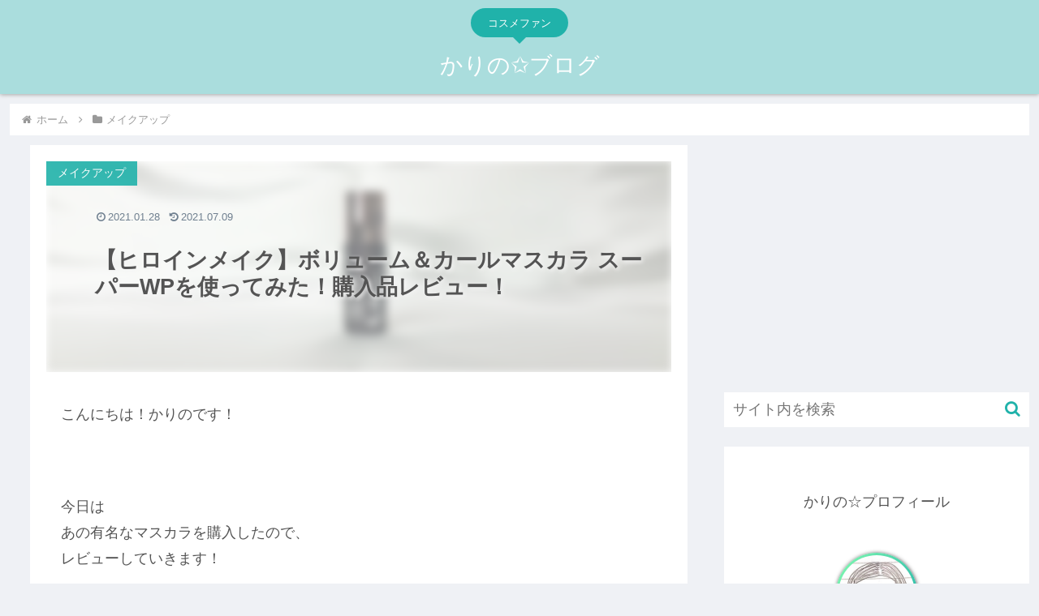

--- FILE ---
content_type: text/html; charset=utf-8
request_url: https://www.google.com/recaptcha/api2/aframe
body_size: 269
content:
<!DOCTYPE HTML><html><head><meta http-equiv="content-type" content="text/html; charset=UTF-8"></head><body><script nonce="D9ABlGUNg3ukYP2_zNyQ5A">/** Anti-fraud and anti-abuse applications only. See google.com/recaptcha */ try{var clients={'sodar':'https://pagead2.googlesyndication.com/pagead/sodar?'};window.addEventListener("message",function(a){try{if(a.source===window.parent){var b=JSON.parse(a.data);var c=clients[b['id']];if(c){var d=document.createElement('img');d.src=c+b['params']+'&rc='+(localStorage.getItem("rc::a")?sessionStorage.getItem("rc::b"):"");window.document.body.appendChild(d);sessionStorage.setItem("rc::e",parseInt(sessionStorage.getItem("rc::e")||0)+1);localStorage.setItem("rc::h",'1769497936309');}}}catch(b){}});window.parent.postMessage("_grecaptcha_ready", "*");}catch(b){}</script></body></html>